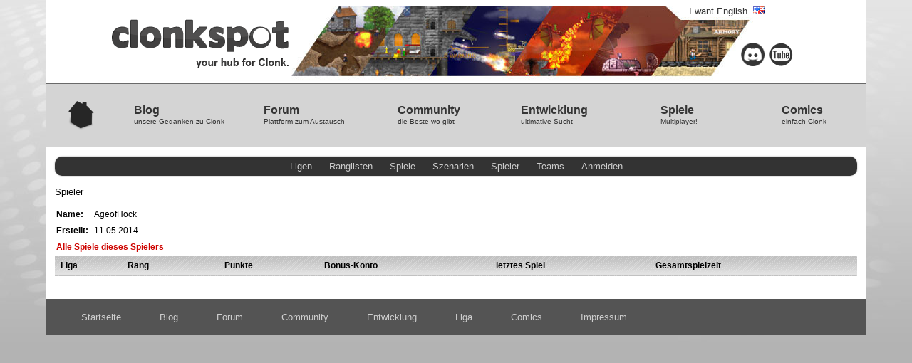

--- FILE ---
content_type: text/html; charset=ISO-8859-1
request_url: https://league.clonkspot.org/user/details?user%5Bid%5D=65
body_size: 4577
content:
<!doctype html>
<html>
<head>
    <meta http-equiv='content-type' content='text/html; charset=iso-8859-1'>
    <title>Clonkspot Liga</title>
    <link rel="stylesheet" type="text/css" href="https://clonkspot.org/css/clonkspot.css">
    <link rel="stylesheet" type="text/css" href="/league.css">
    <script src="/js/date-offset.js"></script>
</head>
<body>


<header>
  <div class="topimg">
    <a href="https://clonkspot.org/">
      <img src="https://clonkspot.org/images/header.jpg" alt="header">
      <div class="logo">
        <img src="https://clonkspot.org/images/logo.png" alt="clonkspot - your hub for Clonk.">
      </div>
    </a>

    <a class="language" href="javascript:void(0)" onclick="document.cookie='language=en;path=/;max-age=31536000';location.reload(true)">
      I want English. <img src="https://clonkspot.org/images/flag_en.png" alt="">
    </a>

    <a class="icon discord" href="https://discord.gg/rXS9F84sTM"><img src="https://clonkspot.org/images/discord.png" alt="Discord"></a>
    <a class="icon youtube" href="https://youtube.com/user/clonkspot"><img src="https://clonkspot.org/images/youtube.png" alt="YouTube"></a>
  </div>

  <nav>
    <div class="headeritem">
      <a href="https://clonkspot.org/">
        <img src="https://clonkspot.org/images/home.png" alt="Home">
      </a>
    </div>
          <div class="headeritem">
        

<a href="https://clonkspot.org/blog"
  class="">
  <b>Blog</b>
  <small>unsere Gedanken zu Clonk</small>
</a>

      </div>
          <div class="headeritem">
        

<a href="https://clonkspot.org/forum/forum.pl"
  class="">
  <b>Forum</b>
  <small>Plattform zum Austausch</small>
</a>

      </div>
          <div class="headeritem">
        

<a href="https://clonkspot.org/community"
  class="">
  <b>Community</b>
  <small>die Beste wo gibt</small>
</a>

      </div>
          <div class="headeritem">
        

<a href="https://clonkspot.org/development"
  class="">
  <b>Entwicklung</b>
  <small>ultimative Sucht</small>
</a>

      </div>
          <div class="headeritem">
        

<a href="https://clonkspot.org"
  class="">
  <b>Spiele</b>
  <small>Multiplayer!</small>
</a>

  <div class="sub">
      

<a href="https://clonkspot.org/games"
  class="">
  <b>Server</b>
  <small>spiel&#x2019; mit</small>
</a>

      

<a href="https://clonkspot.org/league/"
  class="">
  <b>Liga</b>
  <small>wer ist der groÃŸe Zampano?</small>
</a>

    </div>
      </div>
          <div class="headeritem">
        

<a href="https://clonkspot.org/comic"
  class="">
  <b>Comics</b>
  <small>einfach Clonk</small>
</a>

      </div>
      </nav>

    <script>
    (function() {
      var url, el;
      url = location.pathname + '/';
      url = url.slice(0, url.indexOf('/', 1));
      el = document.querySelector('nav a[href^="' + url + '"]')
      el && el.classList.add('active');
    })();
  </script>
  
  <script async src="https://clonkspot.org/js/header.js"></script>

  <!-- Twitch stream notification shown via JS -->
  <div class="twitch">
    <a href="#">Clonk Livestream auf Twitch.tv!</a>
  </div>
</header>


<div id='wrapper'>
<div id='content'>

<div class="navbar">
  <ul>
    <li><a href="/league/list">Ligen</a></li>
    <li><a href="/league/ranking">Ranglisten</a></li>
    <li><a href="/game/list">Spiele</a></li>
    <li><a href="/scenario/list">Szenarien</a></li>
    <li><a href="/user/list">Spieler</a></li>
    <li><a href="/clan/list">Teams</a></li>
            <li><a href="/user/login">Anmelden</a></li>          </ul>
</div>


            

<div class="filterstatus">
Spieler


</div>

<div class="textleft">
<table class="simple" width="250">
<tr><td><b>Name:</b></td><td width="150">
AgeofHock</td></tr>
<tr><td><b>Erstellt:</b></td><td>11.05.2014
</td></tr>
<tr><td colspan="2">
<b><a href="/game/list?filter[user_name][]=AgeofHock">Alle Spiele dieses Spielers</a></b>
</td></tr>
</table>
</div>

<p>
<table>
    <tr class="th">
        <th>Liga</th>
        <th>Rang</th>
        <th></th>
        <th>Punkte</th>
        <th>Bonus-Konto</th>
        <th>letztes Spiel</th>
        <th>Gesamtspielzeit</th>
            </tr>
    </table>
</p>

<br />
    

</div>
</div>

<footer>
  <div class="navfooter">
    <a href="https://clonkspot.org/">Startseite</a>
    <a href="https://clonkspot.org/blog">Blog</a>
    <a href="https://clonkspot.org/forum">Forum</a>
    <a href="https://clonkspot.org/community">Community</a>
    <a href="https://clonkspot.org/development">Entwicklung</a>
    <a href="https://clonkspot.org/league/">Liga</a>
    <a href="https://clonkspot.org/comic">Comics</a>
    <a href="https://clonkspot.org/impressum">Impressum</a>
  </div>
</footer>


</body>
</html>


--- FILE ---
content_type: text/css; charset=utf-8
request_url: https://league.clonkspot.org/league.css
body_size: 779
content:
html {
    font-family: Verdana,'Trebuchet MS',Arial,Sans-serif;
    font-size: 13px;
    line-height: 1.5em;
}

body {
    width: 90%;
    min-width: 1006px;
}

#wrapper, #navbar {
    padding: 0 1em;
}

p.center {
	text-align: center;
}

#no_nav_body {
    padding: 0px 38px;
    margin: 0px;
}

a {
    color: #069;
    text-decoration: none;
}

a:hover { 
	color: #CC6600;
	text-decoration:none;
}

.navbar ul {
    border-radius: 10px;
    background-color: #333;
    box-shadow: 0px 0px 2px #999;
    overflow: hidden;
    color: #DDD;
    text-align: center;
    font-size: 13px;
    list-style: none outside none;
    padding: 4px;
}

.navbar ul li {
    display: inline;
}

.navbar ul li a {
    padding: 6px 10px;
    text-decoration: none;
    color: #CCC;
}


.navbar ul li a:hover {
    background-color: #444;
}


/* League2 */

div.filter
{
	margin: 3px 5px;
	padding: 2px 5px;
}

div.messagebox
{
	padding: 5px;
	clear:left;
	border: 1 px solid red;
}

table {
	border-collapse:collapse;
    width: 100%;
    font-size: 12px;
	margin-top: 6px;
}

table.simple {
	width: auto;
}

th {
	white-space:nowrap;
    padding-left: 8px;
}


tr.th 
{
	background-image: url("images/bg_bar.gif");
	text-align:left;
	background-color: #DDD8C3;
	line-height: 27px;
	font-size: 12px;
	font-weight: bold;
}



th a, th a:link, th a:visited { 
	color: black;
	text-decoration:none;
} 

th a:hover { 
	color: #CC6600;
	text-decoration:none;
}

td 
{
	padding: 2px;	
	padding-right:6px;
}

img.vrbar 
{
	padding-left: 5px;
	padding-right: 5px;
}

span.scorewon, span.scorewon a:link, span.scorewon a:visited, span.scorewon a:active, span.scorewon a:hover{ 
	color:#003399;
	font-weight:bold;
} 

span.scorelost, span.scorelost a:link, span.scorelost a:visited, span.scorelost a:active, span.scorelost a:hover{ 
	color:Gray;
	font-weight:bold;
} 

span.score
{
	font-weight:bold;
}

div.textleft
{
	margin-top:5px;
	margin-right:20px;
	line-height:150%;
	display:inline;
	float:left;
}

table.simple tr
{
	background-color:Transparent;
	border-style:none;
}


form.search 
{
	display:inline;
}

input.search
{
	width:10em;
    margin-top: 6px;
    vertical-align: top;
}


span.revoked
{
	font-weight:bold;
	color:red;
}

tr.revoked, div.revoked
{
	color:#888888;
}
tr.revoked a:visited
{
	color:#888888;
}
tr.revoked span.scorewon a:visited
{
	color: #4477DD;
}


--- FILE ---
content_type: text/javascript; charset=utf-8
request_url: https://clonkspot.org/js/header.js
body_size: 1769
content:
(function() {
  var $, head, main, nav, script, showhide, stream;

  $ = window.jQuery;

  showhide = function() {
    var hide, hideid, show, showid;
    showid = null;
    hideid = null;
    show = function() {
      var el;
      el = $(this).addClass('open').removeClass('open-anim');
      showid = setTimeout((function() {
        return el.addClass('open-anim');
      }), 20);
      return clearTimeout(hideid);
    };
    hide = function() {
      var el;
      el = $(this).removeClass('open-anim');
      hideid = setTimeout((function() {
        return el.removeClass('open');
      }), 400);
      return clearTimeout(showid);
    };
    return [show, hide];
  };

  nav = function() {
    return $('nav .headeritem').each(function() {
      var hide, ref, show, sub;
      sub = $(this).children('.sub');
      if (sub.children().length) {
        if (sub.find('.active').length) {
          $(this).addClass('open open-anim');
          return;
        }
        ref = showhide(), show = ref[0], hide = ref[1];
        return $(this).hover(show, hide).on('touchstart', function(e) {
          if ($(e.target).parents('.sub').length) {
            return;
          }
          show.call(this);
          return e.preventDefault();
        });
      }
    });
  };

  stream = function() {
    var checkStream;
    checkStream = function(streams) {
      if (streams != null ? streams.length : void 0) {
        return $('header .twitch').slideDown().find('a').attr('href', streams[0].url);
      }
    };
    return $.getJSON('/api/stream-notification/').then(checkStream);
  };

  main = function() {
    nav();
    return stream();
  };

  if ($ != null) {
    main();
  } else {
    head = document.getElementsByTagName('head')[0];
    script = document.createElement('script');
    script.src = 'https://clonkspot.org/js/jquery.js';
    script.onload = function() {
      $ = window.jQuery;
      return main();
    };
    head.appendChild(script);
  }

}).call(this);
